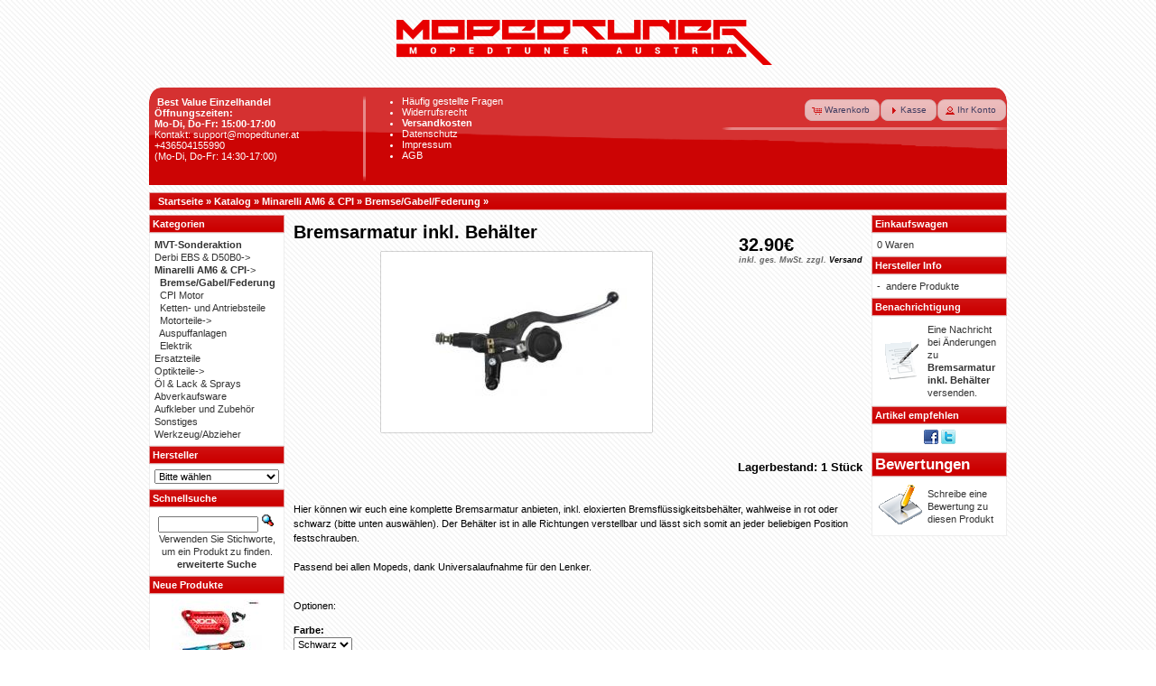

--- FILE ---
content_type: text/html
request_url: https://www.mopedtuner.at/bremsarmatur-inkl-behaelter-p-1672.html?osCsid=ngeq10r9uj38uhps7uv89eueq3
body_size: 29342
content:
 <!DOCTYPE html PUBLIC "-//W3C//DTD XHTML 1.0 Transitional//EN" "http://www.w3.org/TR/xhtml1/DTD/xhtml1-transitional.dtd">
<html xmlns="http://www.w3.org/1999/xhtml" dir="ltr" lang="de">
<head>
<meta http-equiv="X-UA-Compatible" content="IE=edge"> 
<meta http-equiv="Content-Type" content="text/html; charset=iso-8859-15" />
<title>Bremsarmatur inkl. Behälter</title>
<meta name="description" content="Hier können wir euch eine komplette Bremsarmatur anbieten, inkl. eloxierten Bremsflüssigkeitsbehälter, wahlweise in rot oder schwarz (bitte unten auswählen). Der Behälter ist in alle Richtungen verste..." />
<meta name="keywords" content="Bremsarmatur inkl. Behälter" />
<base href="https://www.mopedtuner.at/" />
<link rel="stylesheet" type="text/css" href="ext/jquery/ui/blitzer/jquery-ui-1.9.2.custom.css" />
<script type="text/javascript" src="ext/jquery/jquery-1.4.2.min.js"></script>
<script type="text/javascript" src="ext/jquery/ui/jquery-ui-1.8.6.min.js"></script>
<script type="text/javascript" src="ext/jquery/jquery.nivo.slider.js"></script>
<link rel="stylesheet" href="ext/nivo_slider/themes/default/default.css" type="text/css" media="screen" />
<link rel="stylesheet" href="ext/nivo_slider/nivo-slider.css" type="text/css" media="screen" />
<script type="text/javascript">
// fix jQuery 1.8.0 and jQuery UI 1.8.22 bug with dialog buttons; http://bugs.jqueryui.com/ticket/8484
if ( $.attrFn ) { $.attrFn.text = true; }
</script>


<script type="text/javascript" src="ext/jquery/bxGallery/jquery.bxGallery.1.1.min.js"></script>
<link rel="stylesheet" type="text/css" href="ext/jquery/fancybox/jquery.fancybox-1.3.4.css" />
<script type="text/javascript" src="ext/jquery/fancybox/jquery.fancybox-1.3.4.pack.js"></script>
<link rel="stylesheet" type="text/css" href="ext/960gs/960_24_col.css" />
<link rel="stylesheet" type="text/css" href="stylesheet.css?v=6.8" />
<link rel="canonical" href="https://www.mopedtuner.at/bremsarmatur-inkl-behaelter-p-1672.html" />

<!-- Facebook Pixel Code -->
<script>
  !function(f,b,e,v,n,t,s)
  {if(f.fbq)return;n=f.fbq=function(){n.callMethod?
  n.callMethod.apply(n,arguments):n.queue.push(arguments)};
  if(!f._fbq)f._fbq=n;n.push=n;n.loaded=!0;n.version='2.0';
  n.queue=[];t=b.createElement(e);t.async=!0;
  t.src=v;s=b.getElementsByTagName(e)[0];
  s.parentNode.insertBefore(t,s)}(window, document,'script',
  'https://connect.facebook.net/en_US/fbevents.js');
  fbq('init', '369779593799955');
  fbq('track', 'PageView');
</script>
<noscript><img height="1" width="1" style="display:none"
  src="https://www.facebook.com/tr?id=369779593799955&ev=PageView&noscript=1"
/></noscript>
<!-- End Facebook Pixel Code -->

<!-- BEGIN SHOPGATE -->

<script type="text/javascript">
    var _shopgate = new Object();
    _shopgate.shop_number = "31622";
    _shopgate.redirect = "item";
    _shopgate.item_number = "1672";

    (function(b,d){var a=("undefined"!==typeof _shopgate?_shopgate:{}).shop_number,e="http:"===b.location.protocol?"http:":"https:";if(a){
      var c=b.createElement(d);c.async=!/(ip(ad|od|hone)|Android)/i.test(navigator.userAgent);c.src=e+"//static.shopgate.com/mobile_header/"+a+".js";
      a=b.getElementsByTagName(d)[0];a.parentNode.insertBefore(c,a)}}
    )(document,"script");
</script>
<!-- END SHOPGATE -->

<script type="text/javascript">

  var _gaq = _gaq || [];
  _gaq.push(['_setAccount', 'UA-31863509-4']);
  _gaq.push (['_gat._anonymizeIp']); // ;)
  _gaq.push(['_trackPageview']);

  (function() {
    var ga = document.createElement('script'); ga.type = 'text/javascript'; ga.async = true;
    ga.src = ('https:' == document.location.protocol ? 'https://ssl' : 'http://www') + '.google-analytics.com/ga.js';
    var s = document.getElementsByTagName('script')[0]; s.parentNode.insertBefore(ga, s);
  })();

</script>

</head>
<body>

<div id="bodyWrapper" class="container_24">




<div id="header" class="grid_24">
  <div id="storeLogo"><a href="https://www.mopedtuner.at/?osCsid=ngeq10r9uj38uhps7uv89eueq3"><img src="images/store_logo.png" alt="Mopedtuner.at - Moped Tuning Shop" title="Mopedtuner.at - Moped Tuning Shop" width="430" height="95" /></a></div>
	<script type="text/javascript">
		$("#headerShortcuts").buttonset();
	</script>
</div>

<div class="grid_24 infoBox-oben">
	<div class="grid_6 alpha">
			<br /><b>&nbsp;&nbsp;&nbsp;Best Value Einzelhandel</b><br />
			&nbsp; <b>&Ouml;ffnungszeiten:<br />&nbsp; Mo-Di, Do-Fr: 15:00-17:00</b> <br />
			&nbsp; <a class="header-link" href="mailto:support@mopedtuner.at">Kontakt: support@mopedtuner.at</a><br />
			&nbsp; <a class="header-link" href="tel:+43 650 41 55 990">+436504155990</a> <br />
			&nbsp; (Mo-Di, Do-Fr: 14:30-17:00)
			
	</div>
	<div class="grid_8">
			<ul class="infoBox-oben-link">
				<li><a class="infobox-oben-link" href="faq.php"><font color="white">H&auml;ufig gestellte Fragen </font></a></li>
								<li><a class="infobox-oben-link" href="widerrufsrecht.php"><font color="white">Widerrufsrecht</font></a></li>
				<li><a class="infobox-oben-link" href="shipping.php"><font color="white"><b>Versandkosten</b></font></a></li>
				<li><a class="infobox-oben-link" href="privacy.php"><font color="white">Datenschutz</font></a></li>
				<li><a class="infobox-oben-link" href="impressum.php"><font color="white">Impressum</font></a></li>
				<li><a class="infobox-oben-link" href="conditions.php"><font color="white">AGB</font></a></li>
				<br />
				<br />
			</ul>
	</div>
	<div class="grid_10 omega">
		<div id="headerShortcuts">
			<span class="tdbLink"><a id="tdb1" href="https://www.mopedtuner.at/shopping_cart.php?osCsid=ngeq10r9uj38uhps7uv89eueq3">Warenkorb</a></span><script type="text/javascript">$("#tdb1").button({icons:{primary:"ui-icon-cart"}}).addClass("ui-priority-secondary").parent().removeClass("tdbLink");</script><span class="tdbLink"><a id="tdb2" href="https://www.mopedtuner.at/checkout_shipping.php?osCsid=ngeq10r9uj38uhps7uv89eueq3">Kasse</a></span><script type="text/javascript">$("#tdb2").button({icons:{primary:"ui-icon-triangle-1-e"}}).addClass("ui-priority-secondary").parent().removeClass("tdbLink");</script><span class="tdbLink"><a id="tdb3" href="https://www.mopedtuner.at/account.php?osCsid=ngeq10r9uj38uhps7uv89eueq3">Ihr Konto</a></span><script type="text/javascript">$("#tdb3").button({icons:{primary:"ui-icon-person"}}).addClass("ui-priority-secondary").parent().removeClass("tdbLink");</script>		</div>
	</div>
</div>

<div class="grid_24 ui-widget infoBoxContainer"> 
 <div class="ui-widget-header infoBoxHeading">&nbsp;&nbsp;<a href="https://www.mopedtuner.at" class="headerNavigation">Startseite</a> &raquo; <a href="https://www.mopedtuner.at/?osCsid=ngeq10r9uj38uhps7uv89eueq3" class="headerNavigation">Katalog</a> &raquo; <a href="https://www.mopedtuner.at/minarelli-am6-cpi-c-21.html?osCsid=ngeq10r9uj38uhps7uv89eueq3" class="headerNavigation">Minarelli AM6 & CPI</a> &raquo; <a href="https://www.mopedtuner.at/minarelli-am6-cpi-bremsegabelfederung-c-21_77.html?osCsid=ngeq10r9uj38uhps7uv89eueq3" class="headerNavigation">Bremse/Gabel/Federung</a> &raquo; <a href="https://www.mopedtuner.at/bremsarmatur-inkl-behaelter-p-1672.html?osCsid=ngeq10r9uj38uhps7uv89eueq3" class="headerNavigation"></a></div>
</div>



<div id="bodyContent" class="grid_16 push_4">

<form name="cart_quantity" action="https://www.mopedtuner.at/bremsarmatur-inkl-behaelter-p-1672.html?action=add_product&amp;osCsid=ngeq10r9uj38uhps7uv89eueq3" method="post">
<div>
  <h1 style="float: right;">32.90&euro;<br /><span class="price-info">inkl. ges. MwSt. zzgl. <a href="https://www.mopedtuner.at/popup_shipping.php?osCsid=ngeq10r9uj38uhps7uv89eueq3"  target="_blank" onclick="$('#popupShipping').dialog('open'); return false;">Versand</a></span></h1>
  <h1>Bremsarmatur inkl. Behälter</h1>
</div>

<div class="contentContainer">
  <div class="contentText">


    <div id="piGal" style="text-align: center;">
       <a href="https://www.mopedtuner.at/images/Bremsarmatur inkl. Behaelter.jpg?osCsid=ngeq10r9uj38uhps7uv89eueq3" target="_blank" rel="fancybox"><img width="300" height="200" src="includes/modules/kiss_image_thumbnailer/thumbs/300x200_Bremsarmatur inkl. Behaelter.jpg" title="Bremsarmatur inkl. Behälter" alt="Bremsarmatur inkl. Behälter" hspace=&quot;5&quot; vspace=&quot;5&quot; /></a> </div>


<script type="text/javascript">
$("#piGal a[rel^='fancybox']").fancybox({
  cyclic: true
});
</script>

<br /><h3 align="right">Lagerbestand: 1&nbsp;St&uuml;ck</h3><br />
Hier können wir euch eine komplette Bremsarmatur anbieten, inkl. eloxierten Bremsflüssigkeitsbehälter, wahlweise in rot oder schwarz (bitte unten auswählen). Der Behälter ist in alle Richtungen verstellbar und lässt sich somit an jeder beliebigen Position festschrauben. 
<br>
<br>
Passend bei allen Mopeds, dank Universalaufnahme für den Lenker. 
<br>
<br>

    <p>Optionen:</p>

    <p>
      <strong>Farbe:</strong><br /><select name="id[1]"><option value="23">Schwarz</option><option value="19">Rot</option></select><br />
    </p>


    <div style="clear: both;"></div>


  </div>


  <div class="buttonSet">
    <span class="buttonAction"><input type="hidden" name="products_id" value="1672" /><span class="tdbLink"><button id="tdb4" type="submit">In den Warenkorb</button></span><script type="text/javascript">$("#tdb4").button({icons:{primary:"ui-icon-cart"}}).addClass("ui-priority-primary").parent().removeClass("tdbLink");</script></span>

    <span class="tdbLink"><a id="tdb5" href="https://www.mopedtuner.at/bremsarmatur-inkl-behaelter-pr-1672.html?osCsid=ngeq10r9uj38uhps7uv89eueq3">Bewertungen</a></span><script type="text/javascript">$("#tdb5").button({icons:{primary:"ui-icon-comment"}}).addClass("ui-priority-secondary").parent().removeClass("tdbLink");</script>  </div>


  <br />

  <div class="ui-widget infoBoxContainer">
    <div class="ui-widget-header ui-corner-top infoBoxHeading">
      <span>Kunden, die dieses Produkt gekauft haben, haben auch folgende Produkte gekauft:</span>
    </div>

    <table border="0" width="100%" cellspacing="0" cellpadding="2" class="ui-widget-content ui-corner-bottom"><tr><td width="33%" valign="top" align="center"><a href="https://www.mopedtuner.at/krm-pro-ride-endschalldaempfer-violett-p-1815.html?osCsid=ngeq10r9uj38uhps7uv89eueq3"><img width="100" height="80" src="includes/modules/kiss_image_thumbnailer/thumbs/100x80_KRM ESD violett.jpg" title="KRM Pro-Ride Endschalldämpfer violett" alt="KRM Pro-Ride Endschalldämpfer violett" /></a><br /><a href="https://www.mopedtuner.at/krm-pro-ride-endschalldaempfer-violett-p-1815.html?osCsid=ngeq10r9uj38uhps7uv89eueq3">KRM Pro-Ride Endschalldämpfer violett</a></td><td width="33%" valign="top" align="center"><a href="https://www.mopedtuner.at/top-performances-force-membran-derbi-p-1436.html?osCsid=ngeq10r9uj38uhps7uv89eueq3"><img width="100" height="80" src="includes/modules/kiss_image_thumbnailer/thumbs/100x80_TOP-V-Force-Black.jpg" title="Top Performances V-Force Membran Derbi" alt="Top Performances V-Force Membran Derbi" /></a><br /><a href="https://www.mopedtuner.at/top-performances-force-membran-derbi-p-1436.html?osCsid=ngeq10r9uj38uhps7uv89eueq3">Top Performances V-Force Membran Derbi</a></td><td width="33%" valign="top" align="center"><a href="https://www.mopedtuner.at/krm-pro-ride-100ccm-sportauspuff-derbi-p-1460.html?osCsid=ngeq10r9uj38uhps7uv89eueq3"><img width="100" height="80" src="includes/modules/kiss_image_thumbnailer/thumbs/100x80_KRM 100.jpg" title="KRM Pro-Ride 90-100ccm Sportauspuff Derbi" alt="KRM Pro-Ride 90-100ccm Sportauspuff Derbi" /></a><br /><a href="https://www.mopedtuner.at/krm-pro-ride-100ccm-sportauspuff-derbi-p-1460.html?osCsid=ngeq10r9uj38uhps7uv89eueq3">KRM Pro-Ride 90-100ccm Sportauspuff Derbi</a></td></tr><tr><td width="33%" valign="top" align="center"><a href="https://www.mopedtuner.at/evo-spiegel-p-648.html?osCsid=ngeq10r9uj38uhps7uv89eueq3"><img width="100" height="80" src="includes/modules/kiss_image_thumbnailer/thumbs/100x80_F11-Spiegel.jpg" title="F1-EVO Spiegel" alt="F1-EVO Spiegel" /></a><br /><a href="https://www.mopedtuner.at/evo-spiegel-p-648.html?osCsid=ngeq10r9uj38uhps7uv89eueq3">F1-EVO Spiegel</a></td><td width="33%" valign="top" align="center"><a href="https://www.mopedtuner.at/most-racing-oeleinfuellschraube-derbi-p-1785.html?osCsid=ngeq10r9uj38uhps7uv89eueq3"><img width="100" height="80" src="includes/modules/kiss_image_thumbnailer/thumbs/100x80_Most Schraube.jpg" title="Most Racing Öleinfüllschraube Derbi" alt="Most Racing Öleinfüllschraube Derbi" /></a><br /><a href="https://www.mopedtuner.at/most-racing-oeleinfuellschraube-derbi-p-1785.html?osCsid=ngeq10r9uj38uhps7uv89eueq3">Most Racing Öleinfüllschraube Derbi</a></td><td width="33%" valign="top" align="center"><a href="https://www.mopedtuner.at/sportluftfilter-mit-wetterschutzkappe-p-184.html?osCsid=ngeq10r9uj38uhps7uv89eueq3"><img width="100" height="80" src="includes/modules/kiss_image_thumbnailer/thumbs/100x80_sportluftfilter-mit-wetterschutzkappe2.jpg" title="Sportluftfilter mit Wetterschutzkappe" alt="Sportluftfilter mit Wetterschutzkappe" /></a><br /><a href="https://www.mopedtuner.at/sportluftfilter-mit-wetterschutzkappe-p-184.html?osCsid=ngeq10r9uj38uhps7uv89eueq3">Sportluftfilter mit Wetterschutzkappe</a></td></tr><tr><td width="33%" valign="top" align="center"><a href="https://www.mopedtuner.at/barikit-34mm-ansaugstutzen-gewinkelt-derbi-p-646.html?osCsid=ngeq10r9uj38uhps7uv89eueq3"><img width="100" height="80" src="includes/modules/kiss_image_thumbnailer/thumbs/100x80_Barikit ASS Derbi gewinkelt.jpg" title="Barikit 24-34mm Ansaugstutzen gewinkelt Derbi" alt="Barikit 24-34mm Ansaugstutzen gewinkelt Derbi" /></a><br /><a href="https://www.mopedtuner.at/barikit-34mm-ansaugstutzen-gewinkelt-derbi-p-646.html?osCsid=ngeq10r9uj38uhps7uv89eueq3">Barikit 24-34mm Ansaugstutzen gewinkelt Derbi</a></td><td width="33%" valign="top" align="center"><a href="https://www.mopedtuner.at/motordichtsatz-derbi-d50b0-p-168.html?osCsid=ngeq10r9uj38uhps7uv89eueq3"><img width="100" height="80" src="includes/modules/kiss_image_thumbnailer/thumbs/100x80_Motordichtsatz Derbi D50.jpg" title="Motordichtsatz Derbi D50B0" alt="Motordichtsatz Derbi D50B0" /></a><br /><a href="https://www.mopedtuner.at/motordichtsatz-derbi-d50b0-p-168.html?osCsid=ngeq10r9uj38uhps7uv89eueq3">Motordichtsatz Derbi D50B0</a></td><td width="33%" valign="top" align="center"><a href="https://www.mopedtuner.at/6202-2rs-radlager-p-1094.html?osCsid=ngeq10r9uj38uhps7uv89eueq3"><img width="100" height="80" src="includes/modules/kiss_image_thumbnailer/thumbs/100x80_Radlager.JPG" title="6202-2RS Radlager" alt="6202-2RS Radlager" /></a><br /><a href="https://www.mopedtuner.at/6202-2rs-radlager-p-1094.html?osCsid=ngeq10r9uj38uhps7uv89eueq3">6202-2RS Radlager</a></td></tr></table>  </div>


</div>

</form>

<script type="text/javascript">
    fbq('track', 'ViewContent', { 
          content_ids: '1672',
          content_name: 'Bremsarmatur inkl. Behälter',
          content_type: 'product',
          contents: [],
          currency: 'EUR',
          value: 27.4167        });
</script>

</div> <!-- bodyContent //-->


<div id="columnLeft" class="grid_4 pull_16">
  <div class="ui-widget infoBoxContainer">  <div class="ui-widget-header infoBoxHeading">Kategorien</div>  <div class="ui-widget-content infoBoxContents"><a href="https://www.mopedtuner.at/mvt-sonderaktion-c-119.html?osCsid=ngeq10r9uj38uhps7uv89eueq3"><b> MVT-Sonderaktion </b></a><br /><a href="https://www.mopedtuner.at/derbi-ebs-amp-d50b0-c-22.html?osCsid=ngeq10r9uj38uhps7uv89eueq3">Derbi EBS &amp; D50B0-&gt;</a><br /><a href="https://www.mopedtuner.at/minarelli-am6-cpi-c-21.html?osCsid=ngeq10r9uj38uhps7uv89eueq3"><strong>Minarelli AM6 & CPI</strong>-&gt;</a><br />&nbsp;&nbsp;<a href="https://www.mopedtuner.at/minarelli-am6-cpi-bremsegabelfederung-c-21_77.html?osCsid=ngeq10r9uj38uhps7uv89eueq3"><strong>Bremse/Gabel/Federung</strong></a><br />&nbsp;&nbsp;<a href="https://www.mopedtuner.at/minarelli-am6-cpi-cpi-motor-c-21_94.html?osCsid=ngeq10r9uj38uhps7uv89eueq3">CPI Motor</a><br />&nbsp;&nbsp;<a href="https://www.mopedtuner.at/minarelli-am6-cpi-ketten-und-antriebsteile-c-21_64.html?osCsid=ngeq10r9uj38uhps7uv89eueq3">Ketten- und Antriebsteile</a><br />&nbsp;&nbsp;<a href="https://www.mopedtuner.at/minarelli-am6-cpi-motorteile-c-21_26.html?osCsid=ngeq10r9uj38uhps7uv89eueq3">Motorteile-&gt;</a><br />&nbsp;&nbsp;<a href="https://www.mopedtuner.at/minarelli-am6-cpi-auspuffanlagen-c-21_27.html?osCsid=ngeq10r9uj38uhps7uv89eueq3">Auspuffanlagen</a><br />&nbsp;&nbsp;<a href="https://www.mopedtuner.at/minarelli-am6-cpi-elektrik-c-21_28.html?osCsid=ngeq10r9uj38uhps7uv89eueq3">Elektrik</a><br /><a href="https://www.mopedtuner.at/ersatzteile-c-106.html?osCsid=ngeq10r9uj38uhps7uv89eueq3">Ersatzteile</a><br /><a href="https://www.mopedtuner.at/optikteile-c-23.html?osCsid=ngeq10r9uj38uhps7uv89eueq3">Optikteile-&gt;</a><br /><a href="https://www.mopedtuner.at/oel-lack-sprays-c-24.html?osCsid=ngeq10r9uj38uhps7uv89eueq3">Öl & Lack & Sprays</a><br /><a href="https://www.mopedtuner.at/abverkaufsware-c-86.html?osCsid=ngeq10r9uj38uhps7uv89eueq3">Abverkaufsware</a><br /><a href="https://www.mopedtuner.at/aufkleber-und-zubehoer-c-93.html?osCsid=ngeq10r9uj38uhps7uv89eueq3">Aufkleber und Zubehör</a><br /><a href="https://www.mopedtuner.at/sonstiges-c-100.html?osCsid=ngeq10r9uj38uhps7uv89eueq3">Sonstiges</a><br /><a href="https://www.mopedtuner.at/werkzeugabzieher-c-95.html?osCsid=ngeq10r9uj38uhps7uv89eueq3">Werkzeug/Abzieher</a><br /></div></div>
<div class="ui-widget infoBoxContainer">  <div class="ui-widget-header infoBoxHeading">Hersteller</div>  <div class="ui-widget-content infoBoxContents"><form name="manufacturers" action="https://www.mopedtuner.at/" method="get"><select name="manufacturers_id" onchange="this.form.submit();" size="1" style="width: 100%"><option value="" selected="selected">Bitte w&auml;hlen</option><option value="68">101 Octane</option><option value="64">2fast</option><option value="53">2win</option><option value="14">Airsal</option><option value="83">Artek</option><option value="25">Athena</option><option value="34">Barikit</option><option value="58">Bel-Ray</option><option value="29">Bidalot</option><option value="48">BIG ONE</option><option value="67">Blaze</option><option value="55">Castrol</option><option value="21">CGN</option><option value="70">Concept</option><option value="49">Conti</option><option value="19">Dellorto</option><option value="81">Domino</option><option value="18">Doppler</option><option value="35">DR-Racing</option><option value="12">EDGE</option><option value="38">Eurolub</option><option value="31">FAG</option><option value="43">Fortune</option><option value="27">Giannelli</option><option value="44">Hebo</option><option value="74">IGM</option><option value="11">Italkit</option><option value="66">K2</option><option value="69">Keihin</option><option value="33">KMC</option><option value="28">Koso</option><option value="59">KRD</option><option value="76">KRM</option><option value="47">LeoVince</option><option value="56">LFR</option><option value="57">LFR</option><option value="41">Malossi</option><option value="17">Metrakit</option><option value="78">MJC</option><option value="77">Mopedtuner.at</option><option value="62">MOST</option><option value="37">Motoforce</option><option value="52">MVT</option><option value="54">MXS Racing</option><option value="45">Naraku</option><option value="73">Newfren</option><option value="72">NG</option><option value="75">NGK</option><option value="71">Osaki</option><option value="65">P2R</option><option value="50">Parmakit</option><option value="80">Piaggio</option><option value="46">Polini</option><option value="60">ProGrip</option><option value="24">PVL</option><option value="63">R4R</option><option value="82">Racing Force</option><option value="16">SCR Corse</option><option value="30">SKF</option><option value="36">Stage6</option><option value="10">Stylepro</option><option value="40">Tecnigas</option><option value="13">TNT</option><option value="22">TopPerformances</option><option value="20">TopRacing</option><option value="32">Tune-R</option><option value="39">Turbokit</option><option value="79">TXT</option><option value="61">Vicma</option><option value="51">VictoriaBull</option><option value="42">VocaRacing</option><option value="26">Yasuni</option></select><input type="hidden" name="osCsid" value="ngeq10r9uj38uhps7uv89eueq3" /></form></div></div>
<div class="ui-widget infoBoxContainer">  <div class="ui-widget-header infoBoxHeading">Schnellsuche</div>  <div class="ui-widget-content infoBoxContents" style="text-align: center;">    <form name="quick_find" action="https://www.mopedtuner.at/advanced_search_result.php" method="get">    <input type="text" name="keywords" size="10" maxlength="30" style="width: 75%" />&nbsp;<input type="hidden" name="search_in_description" value="1" /><input type="hidden" name="osCsid" value="ngeq10r9uj38uhps7uv89eueq3" /><input type="image" src="includes/languages/german/images/buttons/button_quick_find.gif" alt="Schnellsuche" title=" Schnellsuche " /><br />Verwenden Sie Stichworte, um ein Produkt zu finden.<br /><a href="https://www.mopedtuner.at/advanced_search.php?osCsid=ngeq10r9uj38uhps7uv89eueq3"><strong>erweiterte Suche</strong></a>    </form>  </div></div>
<div class="ui-widget infoBoxContainer">  <div class="ui-widget-header infoBoxHeading"><a href="https://www.mopedtuner.at/products_new.php?osCsid=ngeq10r9uj38uhps7uv89eueq3">Neue Produkte</a></div>  <div class="ui-widget-content infoBoxContents" style="text-align: center;"><a href="https://www.mopedtuner.at/bremspumpenabdeckung-voca-beta-p-1958.html?osCsid=ngeq10r9uj38uhps7uv89eueq3"><img width="100" height="80" src="includes/modules/kiss_image_thumbnailer/thumbs/100x80_Voca Beta RR Bremspumpenabdeckung.jpg" title="Bremspumpenabdeckung Voca Beta RR 50" alt="Bremspumpenabdeckung Voca Beta RR 50" /></a><br /><a href="https://www.mopedtuner.at/bremspumpenabdeckung-voca-beta-p-1958.html?osCsid=ngeq10r9uj38uhps7uv89eueq3">Bremspumpenabdeckung Voca Beta RR 50</a><br />15.90&euro;</div></div></div>


<div id="columnRight" class="grid_4">
  <div class="ui-widget infoBoxContainer">  <div class="ui-widget-header infoBoxHeading"><a href="https://www.mopedtuner.at/shopping_cart.php?osCsid=ngeq10r9uj38uhps7uv89eueq3">Einkaufswagen</a></div>  <div class="ui-widget-content infoBoxContents">0 Waren</div></div>
<div class="ui-widget infoBoxContainer">  <div class="ui-widget-header infoBoxHeading">Hersteller Info</div>  <table border="0" width="100%" cellspacing="0" cellpadding="0" class="ui-widget-content infoBoxContents"><tr><td valign="top">-&nbsp;</td><td valign="top"><a href="https://www.mopedtuner.at/lfr-m-56.html?osCsid=ngeq10r9uj38uhps7uv89eueq3">andere Produkte</a></td></tr></table></div>
<div class="ui-widget infoBoxContainer">  <div class="ui-widget-header infoBoxHeading"><a href="https://www.mopedtuner.at/account_notifications.php?osCsid=ngeq10r9uj38uhps7uv89eueq3">Benachrichtigung</a></div>  <table border="0" cellspacing="0" cellpadding="2" class="ui-widget-content infoBoxContents"><tr><td><a href="https://www.mopedtuner.at/bremsarmatur-inkl-behaelter-p-1672.html?action=notify&amp;osCsid=ngeq10r9uj38uhps7uv89eueq3"><img src="images/box_products_notifications.gif" alt="Benachrichtigungen" title="Benachrichtigungen" width="50" height="50" /></a></td><td><a href="https://www.mopedtuner.at/bremsarmatur-inkl-behaelter-p-1672.html?action=notify&amp;osCsid=ngeq10r9uj38uhps7uv89eueq3">Eine Nachricht bei &Auml;nderungen zu <strong>Bremsarmatur inkl. Behälter</strong> versenden.</a></td></tr></table></div>
<div class="ui-widget infoBoxContainer">  <div class="ui-widget-header infoBoxHeading">Artikel empfehlen</div>  <div class="ui-widget-content infoBoxContents" style="text-align: center;"><a href="http://www.facebook.com/share.php?u=https%3A%2F%2Fwww.mopedtuner.at%2Fbremsarmatur-inkl-behaelter-p-1672.html" target="_blank"><img src="images/social_bookmarks/facebook.png" border="0" title="Empfehlen &amp;uuml;ber Facebook" alt="Empfehlen &amp;uuml;ber Facebook" /></a> <a href="http://twitter.com/home?status=https%3A%2F%2Fwww.mopedtuner.at%2Fbremsarmatur-inkl-behaelter-p-1672.html" target="_blank"><img src="images/social_bookmarks/twitter.png" border="0" title="Empfehlen &amp;uuml;ber Twitter" alt="Empfehlen &amp;uuml;ber Twitter" /></a></div></div>
<div class="ui-widget infoBoxContainer">  <div class="ui-widget-header infoBoxHeading"><span style="text-align: center; font-size: 1.5em;"><a href="https://www.mopedtuner.at/reviews.php?osCsid=ngeq10r9uj38uhps7uv89eueq3">Bewertungen</a></span></div>  <table border="0" cellspacing="0" cellpadding="2" class="ui-widget-content infoBoxContents"><tr><td><a href="https://www.mopedtuner.at/product_reviews_write.php?products_id=1672&amp;osCsid=ngeq10r9uj38uhps7uv89eueq3"><img src="images/box_write_review.gif" alt="Bewertung schreiben" title="Bewertung schreiben" width="50" height="50" /></a></td><td><a href="https://www.mopedtuner.at/product_reviews_write.php?products_id=1672&amp;osCsid=ngeq10r9uj38uhps7uv89eueq3">Schreibe eine Bewertung zu diesen Produkt</a></td></tr></table></div></div>

   
    <div id="popupShipping" title="Versandkosten">
      <p>
<h2>Versandkosten</h2>

<table align="center" bordercolor="#000000" border="3" cellpadding="2" cellspacing="1" width="60%">
	<tbody>
		<tr>
			<td class="hg"><b>Land</b></td>
			<td class="hg">bis 2kg</td>
			<td class="hg">bis 5kg</td>
			<td class="hg">bis 10kg</td>
			<td class="hg">bis 15kg</td>
			<td class="hg">bis 25kg</td>
			<td class="hg">&uuml;ber 25kg</td>
			<td class="hg">Versandfrei ab</td>
		</tr>
		<tr>
			<td class="fl">&nbsp;<b>&Ouml;sterreich</b></td>
			<td class="fl">&nbsp;5.00&euro;</td>
			<td class="fl">&nbsp;5.90&euro;</td>
			<td class="fl">&nbsp;6,50&euro;</td>
			<td class="fl">&nbsp;8&euro;</td>
			<td class="fl">&nbsp;11&euro;</td>
			<td class="fl">&nbsp;13&euro;</td>
			<td class="fl">&nbsp;350&euro;</td>
		</tr>
		<tr>
			<td class="fl">&nbsp;<b>Deutschland<br>Ungarn<br>Slowenien</b></td>
			<td class="fl">&nbsp;9&euro;</td>
			<td class="fl">&nbsp;10&euro;</td>
			<td class="fl">&nbsp;12&euro;</td>
			<td class="fl">&nbsp;14&euro;</td>
			<td class="fl">&nbsp;16&euro;</td>
			<td class="fl">&nbsp;18&euro;</td>
			<td class="fl">&nbsp;400&euro;</td>
		</tr>
		<tr>
			<td class="fl">&nbsp;<b>Schweiz</b></td>
			<td class="fl">&nbsp;10&euro;</td>
			<td class="fl">&nbsp;12&euro;</td>
			<td class="fl">&nbsp;14&euro;</td>
			<td class="fl">&nbsp;16&euro;</td>
			<td class="fl">&nbsp;18&euro;</td>
			<td class="fl">&nbsp;20&euro;</td>
			<td class="fl">&nbsp;450&euro;</td>
		</tr>
		<tr>
			<td class="fl">&nbsp;<b>Belgien</b></td>
			<td class="fl">&nbsp;10&euro;</td>
			<td class="fl">&nbsp;12&euro;</td>
			<td class="fl">&nbsp;14&euro;</td>
			<td class="fl">&nbsp;16&euro;</td>
			<td class="fl">&nbsp;18&euro;</td>
			<td class="fl">&nbsp;20&euro;</td>
			<td class="fl">&nbsp;450&euro;</td>
		</tr>
		<tr>
			<td class="fl">&nbsp;<b>Luxemburg</b></td>
			<td class="fl">&nbsp;10&euro;</td>
			<td class="fl">&nbsp;12&euro;</td>
			<td class="fl">&nbsp;14&euro;</td>
			<td class="fl">&nbsp;16&euro;</td>
			<td class="fl">&nbsp;18&euro;</td>
			<td class="fl">&nbsp;20&euro;</td>
			<td class="fl">&nbsp;450&euro;</td>
		</tr>
		<tr>
			<td class="fl">&nbsp;<b>Italien</b></td>
			<td class="fl">&nbsp;10&euro;</td>
			<td class="fl">&nbsp;12&euro;</td>
			<td class="fl">&nbsp;14&euro;</td>
			<td class="fl">&nbsp;16&euro;</td><td class="fl">&nbsp;18&euro;</td>
			<td class="fl">&nbsp;20&euro;</td><td class="fl">&nbsp;450&euro;</td>
		</tr>
	</tbody>
</table>

<h2>Weitere wichtige Punkte</h2>

<ul>
	<li><b>Nachnahmeversand kostet innerhalb &ouml;sterreichs, zuz&uuml;glich zu den oben angegebenen Versandkosten, 5&euro;</b></li>
	<li><b>F&uuml;r Bestellungen unter 25&euro; wird ein Mindermengenzuschlag von 5&euro; verrechnet</b></li>
	<li><b>Nachnahmesendungen mit einem Warenwert unter 25&euro; oder &uuml;ber 600&euro; sind nicht m&ouml;glich, bitte vor einer Bestellung per E-Mail abkl&auml;ren.</b></li>
	<li><b> Selbstabholungen sind kostenlos. Eine Abholung ohne vorherige Terminvergabe ist nicht m&ouml;glich, da sich unser Warenlager NICHT bei der Firmenadresse befindet. Bitte ber&uuml;cksichtigen!</b></li>
</ul></p>
    </div>
<script type="text/javascript">
$('#popupShipping').dialog({
  autoOpen: false,
  width: 600,
  height: 400,
  buttons: {
    Ok: function() {
      $(this).dialog('close');
    }
  }
});
</script>

<br />

<script type="text/javascript">
$('.productListTable tr:nth-child(even)').addClass('alt');
</script>



<div class="grid_24 infoBox-unten">
	<div class="grid_8 alpha">
		&nbsp;
	</div>
	
	<div class="grid_9">
		<center>&copy; 2026 <a class="header-link" href="https://www.mopedtuner.at/?osCsid=ngeq10r9uj38uhps7uv89eueq3">Mopedtuner.at - Moped Tuning Shop</a>| <a class="header-link" href="http://www.oscommerce.com" target="_blank">osCommerce</a></center><br />
	</div>
	
	<div class="grid_8 omega">
		&nbsp;
	</div>
</div>





<div style="clear:both;"></div>
</div> <!-- bodyWrapper //-->


</body>
</html>
